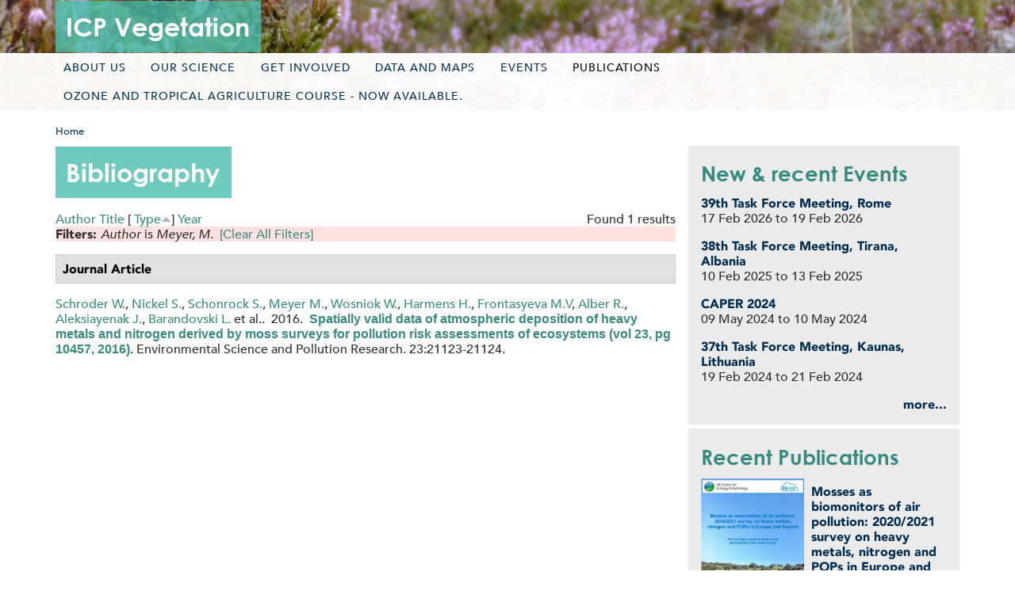

--- FILE ---
content_type: text/html; charset=utf-8
request_url: https://icpvegetation.ceh.ac.uk/biblio?f%5Bauthor%5D=83&s=type&o=asc
body_size: 9837
content:
<!DOCTYPE html>

<head>
    <meta charset="utf-8" />
<link href="https://icpvegetation.ceh.ac.uk/sites/all/themes/ceh/images/iphone-retina-120x120.png" rel="apple-touch-icon" sizes="120x120" />
<link href="https://icpvegetation.ceh.ac.uk/sites/all/themes/ceh/images/ipad-retina-152x152.png" rel="apple-touch-icon" sizes="152x152" />
<link href="https://icpvegetation.ceh.ac.uk/sites/all/themes/ceh/images/ipad-standard-76x76.png" rel="apple-touch-icon" sizes="76x76" />
<link href="https://icpvegetation.ceh.ac.uk/sites/all/themes/ceh/images/default-60x60.png" rel="apple-touch-icon" />
<link href="https://icpvegetation.ceh.ac.uk/sites/all/themes/ceh/images/default-60x60.png" rel="shortcut icon" />
<meta name="Generator" content="Drupal 7 (http://drupal.org)" />
<link rel="shortcut icon" href="https://icpvegetation.ceh.ac.uk/sites/default/files/favicon_0.ico" type="image/vnd.microsoft.icon" />
<!--[if lt IE 8]><script src="https://icpvegetation.ceh.ac.uk/sites/all/themes/ceh/scripts/ie_search_placeholder.js" />
</script><![endif]--><meta name="viewport" content="width=device-width, initial-scale=1.0, user-scalable=yes" />
<meta name="MobileOptimized" content="width" />
<meta name="HandheldFriendly" content="1" />
<meta name="apple-mobile-web-app-capable" content="yes" />

    <meta name="robots" content="index, follow">
    <meta name="description" content="">

    <link rel="icon" sizes="192x192" href="/sites/all/themes/ceh/images/fav-logo192.png">

    <link rel="apple-touch-icon" href="/sites/all/themes/ceh/images/fav-logo34.png" />
    <link rel="apple-touch-icon" sizes="76x76" href="fav-logo76.png">
    <link rel="apple-touch-icon" sizes="120x120" href="/sites/all/themes/ceh/images/fav-logo120.png">
    <link rel="apple-touch-icon" sizes="152x152" href="/sites/all/themes/ceh/images/fav-logo152.png">

<!-- // twitter:cards - can be used in conjunction with og meta tags // -->
    <meta name="twitter:card" content="summary">
    <meta name="twitter:site" content="@CEHScienceNews">
    <meta name="twitter:creator" content="@CEHScienceNews">

    <title>Bibliography | ICP Vegetation</title>

    <link type="text/css" rel="stylesheet" href="https://icpvegetation.ceh.ac.uk/sites/default/files/css/css_xE-rWrJf-fncB6ztZfd2huxqgxu4WO-qwma6Xer30m4.css" media="all" />
<link type="text/css" rel="stylesheet" href="https://icpvegetation.ceh.ac.uk/sites/default/files/css/css_AjIzxAUeugzid_wZHKwPYH0Y26c-5ZZbttMIxS9nhw0.css" media="all" />
<link type="text/css" rel="stylesheet" href="https://icpvegetation.ceh.ac.uk/sites/default/files/css/css_txxkCuqcenCBfaaAlilBOBAx4MjUuKuz6Ok5kZAwc-8.css" media="all" />
<link type="text/css" rel="stylesheet" href="https://icpvegetation.ceh.ac.uk/sites/default/files/css/css_Td87Z1b0EClTh_IdRfuHvFzObsFeCIgN8h6AfTLFb6A.css" media="screen" />
<link type="text/css" rel="stylesheet" href="https://icpvegetation.ceh.ac.uk/sites/default/files/css/css_yMpRlA0e-HyebQtOE-lkxtrA5gNFa8qJtpZy9Texkro.css" media="all" />
<link type="text/css" rel="stylesheet" href="https://icpvegetation.ceh.ac.uk/sites/default/files/css/css_-VEYDlLQXmiivwoC8nKhPiBN6H7L3Gyd1DLccR9S-Fs.css" media="only screen" />
<link type="text/css" rel="stylesheet" href="https://icpvegetation.ceh.ac.uk/sites/default/files/css/css_wEPVrHA3FYwtLTgMvCWIbSVCF7Mfcp468nyOJyh5RBQ.css" media="screen" />
<link type="text/css" rel="stylesheet" href="https://icpvegetation.ceh.ac.uk/sites/default/files/css/css_PfVcI3m-0_JgDIk7p9vK4aicXw0kqHYlepHyZ3SBHJA.css" media="all" />
<link type="text/css" rel="stylesheet" href="https://icpvegetation.ceh.ac.uk/sites/default/files/css/css_mb1YZ8hvJOeVQFGwHrYWTEHxJMXeyuyzjVv1kjLkXfc.css" media="only screen" />
<link type="text/css" rel="stylesheet" href="https://icpvegetation.ceh.ac.uk/sites/default/files/css/css_8Kwy1C2tcJyqhfiAnJ8OqWfv4w-cBdS_0FJwDhNiKXk.css" media="screen" />

<!--[if lt IE 8]>
<link type="text/css" rel="stylesheet" href="https://icpvegetation.ceh.ac.uk/sites/default/files/css/css_reur1-RX9x2uqDVEJYGn_wdONfl7b1-HQiSiY8o5w3U.css" media="screen" />
<![endif]-->

<!--[if (lt IE 9)&(!IEMobile 7)]>
<link type="text/css" rel="stylesheet" href="https://icpvegetation.ceh.ac.uk/sites/default/files/css/css_eUKo0O-RTKIP-hZJq_apWFV27zo0gTZqyJYlsnh6nTQ.css" media="screen" />
<![endif]-->

<!--[if (gt IE 8)]>
<link type="text/css" rel="stylesheet" href="https://icpvegetation.ceh.ac.uk/sites/default/files/css/css_E9qKhwIE-Sd-ZEX5Q09rsi-ZjLE9GetRq0rRpojtPYE.css" media="screen" />
<![endif]-->
    <script type="text/javascript" src="https://icpvegetation.ceh.ac.uk/sites/default/files/js/js_Pt6OpwTd6jcHLRIjrE-eSPLWMxWDkcyYrPTIrXDSON0.js"></script>
<script type="text/javascript">
<!--//--><![CDATA[//><!--
document.createElement( "picture" );
//--><!]]>
</script>
<script type="text/javascript" src="https://icpvegetation.ceh.ac.uk/sites/default/files/js/js_R9UbiVw2xuTUI0GZoaqMDOdX0lrZtgX-ono8RVOUEVc.js"></script>
<script type="text/javascript" src="https://icpvegetation.ceh.ac.uk/sites/default/files/js/js_70-nJzOQIrJSbNcK4Sn5KpkjPPljkl93SzkB5-v5Nao.js"></script>
<script type="text/javascript" src="https://www.googletagmanager.com/gtag/js?id=G-C7VFK7X4ZS"></script>
<script type="text/javascript">
<!--//--><![CDATA[//><!--
window.dataLayer = window.dataLayer || [];function gtag(){dataLayer.push(arguments)};gtag("js", new Date());gtag("set", "developer_id.dMDhkMT", true);gtag("config", "G-C7VFK7X4ZS", {"groups":"default","anonymize_ip":true});
//--><!]]>
</script>
<script type="text/javascript" src="https://icpvegetation.ceh.ac.uk/sites/default/files/js/js_E7Z73-FQofGCzzB2NSN8d4UyAI2dVpkhWETgNXmOJoc.js"></script>
<script type="text/javascript" src="https://icpvegetation.ceh.ac.uk/sites/default/files/js/js_GG8Np2K8P8ML21uNHvS6_LDp3zmcTTO2tfaVRup4RkY.js"></script>
<script type="text/javascript" src="https://icpvegetation.ceh.ac.uk/sites/default/files/js/js_XmvUu_ZnQcG07GKj5KpNBDEIOYoZOKv33WULuVNe7RY.js"></script>
<script type="text/javascript">
<!--//--><![CDATA[//><!--
jQuery.extend(Drupal.settings, {"basePath":"\/","pathPrefix":"","setHasJsCookie":0,"ajaxPageState":{"theme":"ceh","theme_token":"FTCr2LkYYYK1CQnqb-zVbzgb8EyGtc7oWVYb7735-Rg","js":{"sites\/all\/modules\/picture\/picturefill2\/picturefill.min.js":1,"sites\/all\/modules\/picture\/picture.min.js":1,"sites\/all\/modules\/flexslider\/assets\/js\/flexslider.load.js":1,"sites\/all\/modules\/jquery_update\/replace\/jquery\/1.12\/jquery.min.js":1,"misc\/jquery-extend-3.4.0.js":1,"misc\/jquery-html-prefilter-3.5.0-backport.js":1,"misc\/jquery.once.js":1,"misc\/drupal.js":1,"sites\/all\/modules\/jquery_update\/js\/jquery_browser.js":1,"0":1,"sites\/all\/modules\/admin_menu\/admin_devel\/admin_devel.js":1,"sites\/all\/libraries\/flexslider\/jquery.flexslider.js":1,"sites\/all\/modules\/google_analytics\/googleanalytics.js":1,"https:\/\/www.googletagmanager.com\/gtag\/js?id=G-C7VFK7X4ZS":1,"1":1,"sites\/all\/libraries\/superfish\/sfsmallscreen.js":1,"sites\/all\/libraries\/superfish\/jquery.hoverIntent.minified.js":1,"sites\/all\/libraries\/superfish\/sftouchscreen.js":1,"sites\/all\/libraries\/superfish\/supposition.js":1,"sites\/all\/libraries\/superfish\/superfish.js":1,"sites\/all\/modules\/superfish\/superfish.js":1,"sites\/all\/themes\/ceh\/scripts\/main.js":1,"sites\/all\/themes\/adaptivetheme\/at_core\/scripts\/outside-events.js":1,"sites\/all\/themes\/adaptivetheme\/at_core\/scripts\/menu-toggle.js":1},"css":{"modules\/system\/system.base.css":1,"modules\/system\/system.menus.css":1,"modules\/system\/system.messages.css":1,"modules\/system\/system.theme.css":1,"sites\/all\/modules\/date\/date_repeat_field\/date_repeat_field.css":1,"modules\/field\/theme\/field.css":1,"modules\/node\/node.css":1,"sites\/all\/modules\/picture\/picture_wysiwyg.css":1,"modules\/user\/user.css":1,"sites\/all\/modules\/views\/css\/views.css":1,"sites\/all\/modules\/ctools\/css\/ctools.css":1,"sites\/all\/modules\/biblio\/biblio.css":1,"sites\/all\/modules\/flexslider\/assets\/css\/flexslider_img.css":1,"sites\/all\/libraries\/flexslider\/flexslider.css":1,"sites\/all\/libraries\/superfish\/css\/superfish.css":1,"sites\/all\/libraries\/superfish\/css\/superfish-smallscreen.css":1,"sites\/all\/themes\/adaptivetheme\/at_core\/css\/at.settings.style.headings.css":1,"sites\/all\/themes\/adaptivetheme\/at_core\/css\/at.settings.style.image.css":1,"sites\/all\/themes\/adaptivetheme\/at_core\/css\/at.settings.style.floatblocks.css":1,"sites\/all\/themes\/adaptivetheme\/at_core\/css\/at.layout.css":1,"sites\/all\/themes\/ceh\/css\/global.base.css":1,"sites\/all\/themes\/ceh\/css\/global.styles.css":1,"sites\/all\/themes\/ceh\/css\/providefeedback.css":1,"sites\/all\/themes\/ceh\/color\/colors.css":1,"public:\/\/adaptivetheme\/ceh_files\/ceh.responsive.layout.css":1,"public:\/\/adaptivetheme\/ceh_files\/ceh.fonts.css":1,"public:\/\/adaptivetheme\/ceh_files\/ceh.menutoggle.css":1,"public:\/\/adaptivetheme\/ceh_files\/ceh.responsive.styles.css":1,"public:\/\/adaptivetheme\/ceh_files\/ceh.custom.css":1,"public:\/\/adaptivetheme\/ceh_files\/ceh.lt-ie8.layout.css":1,"sites\/all\/themes\/ceh\/css\/lt-ie9.css":1,"sites\/all\/themes\/ceh\/css\/gt-ie8.css":1}},"flexslider":{"optionsets":{"default":{"namespace":"flex-","selector":".slides \u003E li","easing":"swing","direction":"horizontal","reverse":false,"smoothHeight":false,"startAt":0,"animationSpeed":600,"initDelay":0,"useCSS":true,"touch":true,"video":false,"keyboard":true,"multipleKeyboard":false,"mousewheel":false,"controlsContainer":".flex-control-nav-container","sync":"","asNavFor":"","itemWidth":0,"itemMargin":0,"minItems":0,"maxItems":0,"move":0,"animation":"fade","slideshow":true,"slideshowSpeed":7000,"directionNav":true,"controlNav":true,"prevText":"Previous","nextText":"Next","pausePlay":false,"pauseText":"Pause","playText":"Play","randomize":false,"thumbCaptions":false,"thumbCaptionsBoth":false,"animationLoop":true,"pauseOnAction":true,"pauseOnHover":false,"manualControls":""}},"instances":{"reportslide":"default"}},"googleanalytics":{"account":["G-C7VFK7X4ZS"],"trackOutbound":1,"trackMailto":1,"trackDownload":1,"trackDownloadExtensions":"7z|aac|arc|arj|asf|asx|avi|bin|csv|doc(x|m)?|dot(x|m)?|exe|flv|gif|gz|gzip|hqx|jar|jpe?g|js|mp(2|3|4|e?g)|mov(ie)?|msi|msp|pdf|phps|png|ppt(x|m)?|pot(x|m)?|pps(x|m)?|ppam|sld(x|m)?|thmx|qtm?|ra(m|r)?|sea|sit|tar|tgz|torrent|txt|wav|wma|wmv|wpd|xls(x|m|b)?|xlt(x|m)|xlam|xml|z|zip"},"superfish":[{"id":"1","sf":{"delay":"600","animation":{"opacity":"show"},"speed":0,"autoArrows":false,"dropShadows":false,"disableHI":true},"plugins":{"smallscreen":{"mode":"window_width","breakpoint":480,"breakpointUnit":"px","title":"Main menu"},"supposition":true}},{"id":"2","sf":{"animation":{"opacity":"show"},"speed":"fast","autoArrows":false,"dropShadows":false},"plugins":{"touchscreen":{"mode":"useragent_predefined"},"supposition":true}}],"adaptivetheme":{"ceh":{"layout_settings":{"bigscreen":"three-col-grail","tablet_landscape":"three-col-grail","tablet_portrait":"one-col-vert","smalltouch_landscape":"one-col-vert","smalltouch_portrait":"one-col-stack"},"media_query_settings":{"bigscreen":"only screen and (min-width:1025px)","tablet_landscape":"only screen and (min-width:769px) and (max-width:1160px)","tablet_portrait":"only screen and (min-width:581px) and (max-width:768px)","smalltouch_landscape":"only screen and (min-width:321px) and (max-width:580px)","smalltouch_portrait":"only screen and (max-width:320px)"},"menu_toggle_settings":{"menu_toggle_tablet_portrait":"true","menu_toggle_tablet_landscape":"false"}}}});
//--><!]]>
</script>
    <!--[if lt IE 9]>
<script src="https://icpvegetation.ceh.ac.uk/sites/all/themes/adaptivetheme/at_core/scripts/html5.js?svlasu"></script>
<script src="https://icpvegetation.ceh.ac.uk/sites/all/themes/adaptivetheme/at_core/scripts/respond.js?svlasu"></script>
<![endif]-->
</head>

<!--[if lt IE 7]><html class="lt-ie9 lt-ie8 lt-ie7" lang="en" dir="ltr"><![endif]-->
<!--[if IE 7]><html class="lt-ie9 lt-ie8" lang="en" dir="ltr"><![endif]-->
<!--[if IE 8]><html class="lt-ie9" lang="en" dir="ltr"><![endif]-->
<!--[if gt IE 8]><!--><html lang="en" dir="ltr"><!--<![endif]-->

<body class="html not-front not-logged-in one-sidebar sidebar-second page-biblio atr-7.x-3.x atv-7.x-3.2 site-name-icp-vegetation section-biblio color-scheme-custom ceh     ">
  <div id="skip-link" class="nocontent">
    <a href="#main-content" class="element-invisible element-focusable">Skip to main content</a>
  </div>
    <div id="page-wrapper">
  <div id="page" class="page snc-n snw-b sna-l sns-n ssc-n ssw-b ssa-l sss-n btc-n btw-b bta-l bts-n ntc-n ntw-b nta-l nts-n ctc-n ctw-b cta-l cts-n ptc-n ptw-b pta-l pts-n at-mt">
        <header id="header" class="clearfix" role="banner" style="background-image: url('https://icpvegetation.ceh.ac.uk/sites/default/files/banner.jpg');">
                  <!-- !Branding -->
        <div id="branding" class="branding-elements clearfix container">

          
            <!-- !Site name and Slogan -->
            <div class="h-group" id="name-and-slogan">

                              <h1 id="site-name"><a href="/" title="Home page">ICP Vegetation</a></h1>
              
              
            </div>
          
        </div>

                    <div id="menu-bar" class="nav clearfix"><span class="menu-btn"><span class="fa fa-bars"></span> menu</span><nav id="block-superfish-1" class="block block-superfish no-title menu-wrapper menu-bar-wrapper clearfix odd first last block-count-1 block-region-menu-bar block-1" >  
  
  <ul  id="superfish-1" class="menu sf-menu sf-main-menu sf-horizontal sf-style-none top-menu"><li id="menu-635-1" class="sf-depth-1 menuparent"><a href="/about-us" class="sf-depth-1 menuparent">About us</a><ul><li id="menu-922-1" class="sf-depth-2 sf-no-children"><a href="/about-us/aims" class="sf-depth-2">Aims</a></li><li id="menu-923-1" class="sf-depth-2 sf-no-children"><a href="/about-us/coordination" class="sf-depth-2">Coordination</a></li><li id="menu-924-1" class="sf-depth-2 sf-no-children"><a href="/about-us/participation" class="sf-depth-2">Participation</a></li></ul></li><li id="menu-636-1" class="sf-depth-1 menuparent"><a href="/our-science" class="sf-depth-1 menuparent">Our science</a><ul><li id="menu-655-1" class="sf-depth-2 sf-no-children"><a href="/our-science/ozone" class="sf-depth-2">Ozone</a></li><li id="menu-656-1" class="sf-depth-2 sf-no-children"><a href="/our-science/heavy-metals" class="sf-depth-2">Heavy Metals</a></li><li id="menu-657-1" class="sf-depth-2 sf-no-children"><a href="/our-science/nitrogen" class="sf-depth-2">Nitrogen</a></li><li id="menu-658-1" class="sf-depth-2 sf-no-children"><a href="/our-science/pops" class="sf-depth-2">POPs</a></li></ul></li><li id="menu-637-1" class="sf-depth-1 menuparent"><a href="/get-involved" class="sf-depth-1 menuparent">Get involved</a><ul><li id="menu-205-1" class="sf-depth-2 menuparent"><a href="/get-involved/ozone-injury" class="sf-depth-2 menuparent">Ozone injury</a><ul><li id="menu-246-1" class="sf-depth-3 menuparent"><a href="/get-involved/ozone-injury/about" class="sf-depth-3 menuparent">About</a><ul><li id="menu-455-1" class="sf-depth-4 sf-no-children"><a href="/get-involved/ozone-injury/about/symptoms" class="sf-depth-4">Symptoms</a></li><li id="menu-456-1" class="sf-depth-4 sf-no-children"><a href="/get-involved/ozone-injury/about/other-causes-damage" class="sf-depth-4">Other causes of damage</a></li><li id="menu-457-1" class="sf-depth-4 sf-no-children"><a href="/get-involved/ozone-injury/about/examples-crops" class="sf-depth-4">Examples in crops</a></li><li id="menu-458-1" class="sf-depth-4 sf-no-children"><a href="/get-involved/ozone-injury/about/examples-trees" class="sf-depth-4">Examples in trees</a></li><li id="menu-459-1" class="sf-depth-4 sf-no-children"><a href="/get-involved/ozone-injury/about/examples-grassland" class="sf-depth-4">Examples in grassland</a></li><li id="menu-460-1" class="sf-depth-4 sf-no-children"><a href="/get-involved/ozone-injury/about/examples-heathland" class="sf-depth-4">Examples in heathland</a></li><li id="menu-466-1" class="sf-depth-4 sf-no-children"><a href="/get-involved/ozone-injury/about/air-quality-websites" class="sf-depth-4">Air quality websites</a></li></ul></li><li id="menu-1252-1" class="sf-depth-3 sf-no-children"><a href="/get-involved/ozone-injury/record" class="sf-depth-3">Record</a></li></ul></li><li id="menu-904-1" class="sf-depth-2 menuparent"><a href="/get-involved/manuals" class="sf-depth-2 menuparent">Manuals</a><ul><li id="menu-773-1" class="sf-depth-3 sf-no-children"><a href="/get-involved/manuals/mapping-manual" class="sf-depth-3">Mapping Manual</a></li><li id="menu-777-1" class="sf-depth-3 sf-no-children"><a href="/get-involved/manuals/moss-survey" class="sf-depth-3">Moss survey protocol</a></li><li id="menu-778-1" class="sf-depth-3 sf-no-children"><a href="/get-involved/manuals/ozone-monitoring-protocols" class="sf-depth-3">Ozone monitoring protocols</a></li></ul></li><li id="menu-779-1" class="sf-depth-2 sf-no-children"><a href="/get-involved/outreach" class="sf-depth-2">Outreach</a></li></ul></li><li id="menu-638-1" class="sf-depth-1 menuparent"><a href="/data-and-maps" class="sf-depth-1 menuparent">Data and maps</a><ul><li id="menu-905-1" class="sf-depth-2 sf-no-children"><a href="/data-and-maps/data" class="sf-depth-2">Data</a></li><li id="menu-906-1" class="sf-depth-2 sf-no-children"><a href="/data-and-maps/maps" class="sf-depth-2">Maps</a></li></ul></li><li id="menu-711-1" class="sf-depth-1 sf-no-children"><a href="/news-and-events" class="sf-depth-1">Events</a></li><li id="menu-640-1" class="active-trail sf-depth-1 menuparent"><a href="/biblio" title="" class="sf-depth-1 menuparent active">Publications</a><ul><li id="menu-780-1" class="sf-depth-2 sf-no-children"><a href="/publications/annual" title="" class="sf-depth-2">Annual Reports</a></li><li id="menu-783-1" class="sf-depth-2 sf-no-children"><a href="/publications/clrtap" title="" class="sf-depth-2">CLRTAP Reports</a></li><li id="menu-782-1" class="sf-depth-2 sf-no-children"><a href="/publications/thematic" title="" class="sf-depth-2">Thematic Reports</a></li><li id="menu-1269-1" class="sf-depth-2 sf-no-children"><a href="/publications/journalarticles" title="" class="sf-depth-2">Journal articles</a></li><li id="menu-1404-1" class="sf-depth-2 sf-no-children"><a href="/publications/factsheet" title="" class="sf-depth-2">Factsheets</a></li><li id="menu-1410-1" class="sf-depth-2 sf-no-children"><a href="/translatedfactsheets" class="sf-depth-2">Translated sheets</a></li></ul></li><li id="menu-1408-1" class="sf-depth-1 sf-no-children"><a href="/ozone-and-tropical-agriculture-course-now-available" title="Ozone and tropical agriculture course - now available." class="sf-depth-1">Ozone and tropical agriculture course - now available.</a></li></ul>
  </nav></div>        
      
      <!-- !Header Region -->
      
    </header>

    <!-- !Leaderboard Region -->
    
    <!-- !Navigation -->
            
    <!-- !Messages and Help -->
        
    <!-- !Secondary Content Region -->
    
    <div id="columns" class="columns clearfix container">

        <!-- !Breadcrumbs -->
        <div id="breadcrumb" class="clearfix"><nav class="breadcrumb-wrapper clearfix" role="navigation" aria-labelledby="breadcrumb-label"><h2 id="breadcrumb-label" class="element-invisible">You are here</h2><ol id="crumbs" class="clearfix"><li class="crumb crumb-first"><a href="/">Home</a></li></ol></nav></div>
      <main id="content-column" class="content-column" role="main">
        <div class="content-inner">

          <!-- !Highlighted region -->
          
          <section id="main-content">

            
            <!-- !Main Content Header -->
                          <header id="main-content-header" class="clearfix">

                                  <h1 id="page-title">
                    Bibliography                  </h1>
                
                
              </header>
            
            <!-- !Main Content -->
              <div id="content" class="region">

                                                  
                                  <div class="region region-content"><div id="block-system-main" class="block block-system no-title odd first last block-count-2 block-region-content block-main" >  
  
  <div id="biblio-header" class="clear-block"><div class="biblio-export">Found 1 results</div> <a href="/biblio?f%5Bauthor%5D=83&amp;s=author&amp;o=asc" title="Click a second time to reverse the sort order" class="active">Author</a>  <a href="/biblio?f%5Bauthor%5D=83&amp;s=title&amp;o=asc" title="Click a second time to reverse the sort order" class="active">Title</a>  [ <a href="/biblio?f%5Bauthor%5D=83&amp;s=type&amp;o=desc" title="Click a second time to reverse the sort order" class="active active">Type</a><img class="image-style-none" src="https://icpvegetation.ceh.ac.uk/sites/all/modules/biblio/misc/arrow-desc.png" alt="(Desc)" />]  <a href="/biblio?f%5Bauthor%5D=83&amp;s=year&amp;o=desc" title="Click a second time to reverse the sort order" class="active">Year</a> <div class="biblio-filter-status"><div class="biblio-current-filters"><b>Filters: </b><em class="placeholder">Author</em> is <em class="placeholder">Meyer, M.</em>&nbsp;&nbsp;<a href="/biblio/filter/clear?s=type&amp;o=asc">[Clear All Filters]</a></div></div></div><div class="biblio-category-section"><div class="biblio-separator-bar">Journal Article</div><div class="biblio-entry"><span class="biblio-authors"><a href="/biblio?f%5Bauthor%5D=10&amp;s=type&amp;o=asc" rel="nofollow" class="active">Schroder W.</a>, <a href="/biblio?f%5Bauthor%5D=82&amp;s=type&amp;o=asc" rel="nofollow" class="active">Nickel S.</a>, <a href="/biblio?f%5Bauthor%5D=68&amp;s=type&amp;o=asc" rel="nofollow" class="active">Schonrock S.</a>, <a href="/biblio?f%5Bauthor%5D=83&amp;s=type&amp;o=asc" rel="nofollow" class="active">Meyer M.</a>, <a href="/biblio?f%5Bauthor%5D=84&amp;s=type&amp;o=asc" rel="nofollow" class="active">Wosniok W.</a>, <a href="/biblio?f%5Bauthor%5D=1&amp;s=type&amp;o=asc" rel="nofollow" class="active">Harmens H.</a>, <a href="/biblio?f%5Bauthor%5D=85&amp;s=type&amp;o=asc" rel="nofollow" class="active">Frontasyeva M.V</a>, <a href="/biblio?f%5Bauthor%5D=19&amp;s=type&amp;o=asc" rel="nofollow" class="active">Alber R.</a>, <a href="/biblio?f%5Bauthor%5D=86&amp;s=type&amp;o=asc" rel="nofollow" class="active">Aleksiayenak J.</a>, <a href="/biblio?f%5Bauthor%5D=87&amp;s=type&amp;o=asc" rel="nofollow" class="active">Barandovski L.</a> et al.</span>.&nbsp; 
2016.&nbsp;&nbsp;<span class="biblio-title"><a href="/spatially-valid-data-atmospheric-deposition-heavy-metals-and-nitrogen-derived-moss-surveys-pollution">Spatially valid data of atmospheric deposition of heavy metals and nitrogen derived by moss surveys for pollution risk assessments of ecosystems (vol 23, pg 10457, 2016)</a>. </span>Environmental Science and Pollution Research. 23:21123-21124.<span class="Z3988" title="ctx_ver=Z39.88-2004&amp;rft_val_fmt=info%3Aofi%2Ffmt%3Akev%3Amtx%3Ajournal&amp;rft.atitle=Spatially+valid+data+of+atmospheric+deposition+of+heavy+metals+and+nitrogen+derived+by+moss+surveys+for+pollution+risk+assessments+of+ecosystems+%28vol+23%2C+pg+10457%2C+2016%29&amp;rft.title=Environmental+Science+and+Pollution+Research&amp;rft.stitle=Environ+Sci+Pollut+REnviron+Sci+Pollut+R&amp;rft.date=2016&amp;rft.volume=23&amp;rft.spage=21123&amp;rft.epage=21124&amp;rft.aulast=Schroder&amp;rft.aufirst=W.&amp;rft.au=Nickel%2C+S.&amp;rft.au=Schonrock%2C+S.&amp;rft.au=Meyer%2C+M.&amp;rft.au=Wosniok%2C+W.&amp;rft.au=Harmens%2C+H.&amp;rft.au=Frontasyeva%2C+M.&amp;rft.au=Alber%2C+R.&amp;rft.au=Aleksiayenak%2C+J.&amp;rft.au=Barandovski%2C+L.&amp;rft.au=Carballeira%2C+A.&amp;rft.au=Danielsson%2C+H.&amp;rft.au=de+Temmermann%2C+L.&amp;rft.au=Godzik%2C+B.&amp;rft.au=Jeran%2C+Z.&amp;rft.au=Karlsson%2C+G.&amp;rft.au=Lazo%2C+P.&amp;rft.au=Leblond%2C+S.&amp;rft.au=Lindroos%2C+A.&amp;rft.au=Liiv%2C+S.&amp;rft.au=Magnusson%2C+S.&amp;rft.au=Mankovska%2C+B.&amp;rft.au=Martinez-Abaigar%2C+J.&amp;rft.au=Piispanen%2C+J.&amp;rft.au=Poikolainen%2C+J.&amp;rft.au=Popescu%2C+I.&amp;rft.au=Qarri%2C+F.&amp;rft.au=Santamaria%2C+J.&amp;rft.au=Skudnik%2C+M.&amp;rft.au=Spiric%2C+Z.&amp;rft.au=Stafilov%2C+T.&amp;rft.au=Steinnes%2C+E.&amp;rft.au=Stihi%2C+C.&amp;rft.au=Thoni%2C+L.&amp;rft.au=Uggerud%2C+H.&amp;rft.au=Zechmeister%2C+H.&amp;rft_id=info%3Adoi%2Fhttps%3A%2F%2Fdoi.org%2F10.1007%2Fs11356-016-6577-5"></span></div></div>
  </div></div>                
                                                  
              </div>

            <!-- !Feed Icons -->
            
            
          </section><!-- /end #main-content -->

          <!-- !Content Aside Region-->
          
        </div><!-- /end .content-inner -->
      </main><!-- /end #content-column -->

      <!-- !Sidebar Regions -->
            <div class="region region-sidebar-second sidebar"><div class="region-inner clearfix"><section id="block-views-news-and-events-block-1" class="block block-views odd first block-count-3 block-region-sidebar-second block-news-and-events-block-1" ><div class="block-inner clearfix">  
      <h2 class="block-title">New &amp; recent Events</h2>
  
  <div class="block-content content"><div class="view view-news-and-events view-id-news_and_events view-display-id-block_1 view-dom-id-dff95893d546ca3ba2d35186d3fb9536">
        
  
  
      <div class="view-content">
        <div class="views-row views-row-1 views-row-odd views-row-first">
      
  <div class="views-field views-field-title">        <span class="field-content"><a href="/39th-task-force-meeting-rome">39th Task Force Meeting, Rome</a></span>  </div>  
  <div class="views-field views-field-field-event-date">        <div class="field-content"><span class="date-display-range"><span class="date-display-start">17 Feb 2026</span> to <span class="date-display-end">19 Feb 2026</span></span></div>  </div>  </div>
  <div class="views-row views-row-2 views-row-even">
      
  <div class="views-field views-field-title">        <span class="field-content"><a href="/38th-task-force-meeting-tirana-albania">38th Task Force Meeting, Tirana, Albania</a></span>  </div>  
  <div class="views-field views-field-field-event-date">        <div class="field-content"><span class="date-display-range"><span class="date-display-start">10 Feb 2025</span> to <span class="date-display-end">13 Feb 2025</span></span></div>  </div>  </div>
  <div class="views-row views-row-3 views-row-odd">
      
  <div class="views-field views-field-title">        <span class="field-content"><a href="/caper-2024">CAPER 2024</a></span>  </div>  
  <div class="views-field views-field-field-event-date">        <div class="field-content"><span class="date-display-range"><span class="date-display-start">09 May 2024</span> to <span class="date-display-end">10 May 2024</span></span></div>  </div>  </div>
  <div class="views-row views-row-4 views-row-even views-row-last">
      
  <div class="views-field views-field-title">        <span class="field-content"><a href="/37th-task-force-meeting-kaunas-lithuania">37th Task Force Meeting, Kaunas, Lithuania</a></span>  </div>  
  <div class="views-field views-field-field-event-date">        <div class="field-content"><span class="date-display-range"><span class="date-display-start">19 Feb 2024</span> to <span class="date-display-end">21 Feb 2024</span></span></div>  </div>  </div>
    </div>
  
  
  
      
<div class="more-link">
  <a href="/news-and-events">
    more...  </a>
</div>
  
  
  
</div></div>
  </div></section><section id="block-views-reports-block-1" class="block block-views even last block-count-4 block-region-sidebar-second block-reports-block-1" ><div class="block-inner clearfix">  
      <h2 class="block-title">Recent Publications</h2>
  
  <div class="block-content content"><div class="view view-reports view-id-reports view-display-id-block_1 reportslide view-dom-id-931435bd5bfee7ce5648c66b7443c6fd">
        
  
  
      <div class="view-content">
      <div  id="reportslide" class="flexslider optionset-default">
  <ul class="slides"><li>  
  <div class="views-field views-field-field-biblio-image">        <div class="field-content"><img class="image-style-large" src="https://icpvegetation.ceh.ac.uk/sites/default/files/styles/large/public/report_moss_biomonitor.png?itok=WifNfM6W" width="346" height="480" alt="" /></div>  </div>  
  <span class="views-field views-field-title">        <span class="field-content"><a href="https://icpvegetation.ceh.ac.uk/sites/default/files/moss%20report%202020%20survey_lowresolutionforweb.pdf">Mosses as biomonitors of air pollution: 2020/2021 survey on heavy metals, nitrogen and POPs in Europe and beyond</a></span>  </span></li>
<li>  
  <div class="views-field views-field-field-biblio-image">        <div class="field-content"><img class="image-style-large" src="https://icpvegetation.ceh.ac.uk/sites/default/files/styles/large/public/NECD%202022%20reporting.jpg?itok=27PIaZVp" width="332" height="480" alt="" /></div>  </div>  
  <span class="views-field views-field-title">        <span class="field-content"><a href="">NECD Reporting 2022 – Quantifying and mapping exceedances of ozone flux-based critical levels for vegetation in the UK in 2019</a></span>  </span></li>
<li>  
  <div class="views-field views-field-field-biblio-image">        <div class="field-content"><img class="image-style-large" src="https://icpvegetation.ceh.ac.uk/sites/default/files/styles/large/public/MossesReport.PNG?itok=OhpUbg2s" width="339" height="480" alt="" /></div>  </div>  
  <span class="views-field views-field-title">        <span class="field-content"><a href="https://icpvegetation.ceh.ac.uk/sites/default/files/REPORT-Frontasyeva.pdf">Mosses as biomonitors of air pollution: 2015/2016 survey on heavy metals, nitrogen and POPs in Europe and beyond</a></span>  </span></li>
<li>  
  <div class="views-field views-field-field-biblio-image">        <div class="field-content"><img class="image-style-large" src="https://icpvegetation.ceh.ac.uk/sites/default/files/styles/large/public/Flux-based%20critcal%20loads.JPG?itok=vGBvFhyx" width="339" height="480" alt="" /></div>  </div>  
  <span class="views-field views-field-title">        <span class="field-content"><a href="https://icpvegetation.ceh.ac.uk/sites/default/files/Flux-based%20critical%20levels%20of%20ozone%20pollution%20for%20vegetation.pdf">Flux-based critical levels of ozone pollution for vegetation: Overview of new developments</a></span>  </span></li>
<li>  
  <div class="views-field views-field-field-biblio-image">        <div class="field-content"><img class="image-style-large" src="https://icpvegetation.ceh.ac.uk/sites/default/files/styles/large/public/3.Mapping%20critical%20levels%20for%20vegetation.png?itok=XDMAbBpp" width="339" height="480" alt="" /></div>  </div>  
  <span class="views-field views-field-title">        <span class="field-content"><a href="https://icpvegetation.ceh.ac.uk/sites/default/files/Chapter%203%20-%20Mapping%20critical%20levels%20for%20vegetation.pdf">Chapter 3: Mapping critical levels for vegetation</a></span>  </span></li>
</ul></div>
    </div>
  
  
  
  
      <div class="view-footer">
      <a href="biblio">For more reports and scientific papers, see publications</a>    </div>
  
  
</div></div>
  </div></section></div></div>
    </div><!-- /end #columns -->

    <!-- !Tertiary Content Region -->
    
    <!-- !Footer -->
    <div class="footer-tweets">
        <div class="container">
                            <div class="region region-footer-tweets"><div class="region-inner clearfix"><nav id="block-superfish-2" class="block block-superfish links no-title odd first last block-count-5 block-region-footer-tweets block-2" ><div class="block-inner clearfix">  
  
  <div class="block-content content clearfix"><ul  id="superfish-2" class="menu sf-menu sf-menu-footer sf-horizontal sf-style-none sf-total-items-4 sf-parent-items-0 sf-single-items-4"><li id="menu-1267-2" class="first odd sf-item-1 sf-depth-1 sf-no-children"><a href="/copyright" class="sf-depth-1">Copyright</a></li><li id="menu-1265-2" class="middle even sf-item-2 sf-depth-1 sf-no-children"><a href="/privacy" class="sf-depth-1">Privacy</a></li><li id="menu-1268-2" class="middle odd sf-item-3 sf-depth-1 sf-no-children"><a href="/contact" title="" class="sf-depth-1">Contact</a></li><li id="menu-1266-2" class="last even sf-item-4 sf-depth-1 sf-no-children"><a href="/links" class="sf-depth-1">Links</a></li></ul></div>
  </div></nav></div></div>                    </div>
    </div>
    <footer>
        <div class="container clearfix">
            <div class="three-up">
                                  
  <div class="region region-footer">
    <div class="region-inner clearfix">
      <div id="block-block-9" class="block block-block logo no-title odd first last block-count-6 block-region-footer block-9" ><div class="block-inner clearfix">  
  
  <div class="block-content content"><p><a href="https://www.ceh.ac.uk"> </a><a href="https://ceh.ac.uk" target="_blank" title="UKCEH"><img alt="UKCEH" title="UKCEH" height="70" width="260" class="media-element file-default image-style-none" data-delta="2" src="https://icpvegetation.ceh.ac.uk/sites/default/files/UKCEH-Logo_Long_Mono-White-260.png" /></a></p></div>
  </div></div>    </div>
  </div>
                
                                    <div class="region region-footer2"><div class="region-inner clearfix"><div id="block-block-8" class="block block-block logo no-title odd first last block-count-7 block-region-footer2 block-8" ><div class="block-inner clearfix">  
  
  <div class="block-content content"><p><a href="http://www.unece.org/env/lrtap/workinggroups/wge/welcome.html"><img alt="Logo of Working Group on Effects of the Convention on Long-range transboundary Air Pollution" src="/sites/default/files/WgeLogo.jpg" style="height:53px; width:336px" title="Working Group on Effects of the Convention on Long-range transboundary Air Pollution" /> </a></p>
</div>
  </div></div></div></div>                
                                    <div class="region region-footer3"><div class="region-inner clearfix"><div id="block-block-7" class="block block-block logo no-title odd first last block-count-8 block-region-footer3 block-7" ><div class="block-inner clearfix">  
  
  <div class="block-content content"><p><img alt="CleanAirLogo" height="933" width="1829" style="height: 60px; width: 118px;" class="media-element file-default image-style-none" data-delta="1" src="https://icpvegetation.ceh.ac.uk/sites/default/files/LRTAP_40%20Clean%20Air_Logo_JPEG.jpg" /></p></div>
  </div></div></div></div>                            </div>
            <div class="footer-branding">
                            </div>

            
        </div>
    </footer>
  </div>
</div>
  <script type="text/javascript" src="https://icpvegetation.ceh.ac.uk/sites/default/files/js/js_7Ukqb3ierdBEL0eowfOKzTkNu-Le97OPm-UqTS5NENU.js"></script>
<script type="text/javascript" src="https://icpvegetation.ceh.ac.uk/sites/default/files/js/js_uTpGZRbRZm_lrt5640lI88hN-6jGIe3E3hxZcagIuss.js"></script>

</body>
</html>
